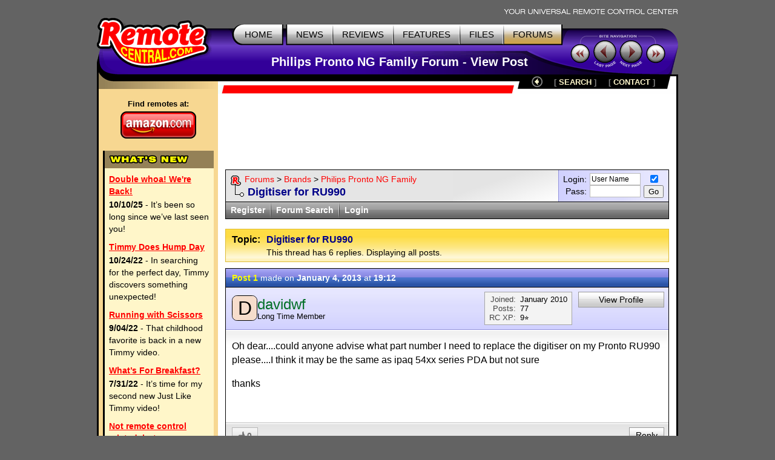

--- FILE ---
content_type: text/html; charset=UTF-8
request_url: https://www.remotecentral.com/cgi-bin/mboard/rc-prontong/thread.cgi?9554
body_size: 7605
content:
<!DOCTYPE HTML PUBLIC "-//W3C//DTD HTML 4.01//EN" "http://www.w3.org/TR/html4/strict.dtd">
<html>
	<head>
	<title>RC: Digitiser for RU990</title>
	<link rel="stylesheet" type="text/css" href="/css/stylesheet.css">
		<link rel="alternate" type="application/rss+xml" title="RC's Philips Pronto NG Family Forum RSS Feed" href="/cgi-bin/forums/rss.cgi?forum=20">

<script async src="https://securepubads.g.doubleclick.net/tag/js/gpt.js" crossorigin="anonymous"></script>
<script>
  window.googletag = window.googletag || {cmd: []};
  googletag.cmd.push(function() {
    googletag.defineSlot('/21810518128/rc-lb-top', [[728, 120], [728, 90]], 'div-gpt-ad-1750879032239-0').addService(googletag.pubads());
    googletag.defineSlot('/21810518128/rc-sky-left', [[120, 600], [160, 600]], 'div-gpt-ad-1750879169684-0').addService(googletag.pubads());
    googletag.defineSlot('/21810518128/rc-lb-bot', [[728, 90], [728, 120]], 'div-gpt-ad-1759870118260-0').addService(googletag.pubads());
    googletag.defineSlot('/21810518128/rc-sky-left-bot', [[120, 600], [160, 600]], 'div-gpt-ad-1750880770623-0').addService(googletag.pubads());
    googletag.pubads().enableSingleRequest();
    googletag.enableServices();
  });
</script>


<script type="text/javascript">
  var _gaq = _gaq || [];
  _gaq.push(['_setAccount', 'UA-1838104-1']);
  _gaq.push(['_setDomainName', '.remotecentral.com']);
  _gaq.push(['_trackPageview']);
  (function() {
    var ga = document.createElement('script'); ga.type = 'text/javascript'; ga.async = true;
    ga.src = ('https:' == document.location.protocol ? 'https://ssl' : 'http://www') + '.google-analytics.com/ga.js';
    var s = document.getElementsByTagName('script')[0]; s.parentNode.insertBefore(ga, s);
  })();
</script>
	</head>


	<body>
	<div align="center">


	<table border="0" cellspacing="0" cellpadding="0" id="maintable">
		<tr class="hide"><td colspan="2" align="right"><img src="/t-tagline.gif" style="margin: 10px 1px 3px 0px" class="table" alt="Your Universal Remote Control Center"></td></tr>
	
		<tr class="hide"><td width="100%" colspan="2">
			<table width="100%" border="0" cellspacing="0" cellpadding="0">

			<tr align="left" valign="top"><td id="toplogobackground"><!-- robots content="noindex" --><img src="/t-rclogo.gif" width="190" height="95" class="table" alt="RemoteCentral.com"></td>
			<td align="right" valign="top" id="toptablebackground">
				<table border="0" cellspacing="0" cellpadding="0"><tr align="right"><td>
					<table border="0" cellspacing="0" cellpadding="0"><tr><td><img src="/t-button-home-l.gif" width="25" height="37" class="menubutton" alt=""></td>
						<td class="menulinks greybutton"><div class="menutext" id="homebutton"><a href="/index.html" title="Main site index">HOME</a></div></td>
						<td><img src="/t-button-home-r.gif" class="menubutton" alt=""></td>
						<td class="menulinks greybutton"><div class="menutext"><a href="/news/index.html" title="Find out what's new">NEWS</a></div></td>
						<td><img src="/t-button-mid.gif" width="3" height="37" class="menubutton" alt=""></td>
						<td class="menulinks greybutton"><div class="menutext"><a href="/reviews.htm" title="Exclusive in-depth reviews">REVIEWS</a></div></td>
						<td><img src="/t-button-mid.gif" width="3" height="37" class="menubutton" alt=""></td>
						<td class="menulinks greybutton"><div class="menutext"><a href="/features.htm" title="Special reports and sections">FEATURES</a></div></td>
						<td><img src="/t-button-mid.gif" width="3" height="37" class="menubutton" alt=""></td>
						<td class="menulinks greybutton"><div class="menutext"><a href="http://files.remotecentral.com/index.html" title="Download remote control files">FILES</a></div></td>
						<td><img src="/t-button-mid.gif" width="3" height="37" class="menubutton" alt=""></td>
						<td class="menulinks yellowbutton"><div class="menutext"><a href="/cgi-bin/mboard/forums.cgi" title="The remote control community">FORUMS</a></div></td>
						<td><img src="/t-button-right.gif" width="15" height="37" class="menubutton" alt=""></td></tr>
					</table>
					</td></tr>
					<tr><td align="right" id="titlebackground"><!-- /robots --><div id="title">
<!-- Top title -->
					Philips Pronto NG Family Forum - View Post
					</div></td></tr>
				</table>
			</td>
			<td id="sitecontrol"><img src="/t-sitecontrol-a.gif" width="178" height="77" border="0" style="margin: 18px 0px 0px 0px" usemap="#sitecontrol" class="table" alt=""></td></tr>
		</table>

<!-- Image maps -->
		<map name="sitecontrol">
		<area href="/cgi-bin/mboard/rc-one4all/list.cgi" shape="circle" coords="15,43,15" title="Previous section" alt="Previous section">
		<area href="/cgi-bin/mboard/rc-pronto/list.cgi" shape="circle" coords="140,43,15" title="Next section" alt="Next section">
		</map>

		<map name="backbutton">
		<area href="list.cgi" shape="circle" coords="9,9,9" title="Up level" alt="Up level" OnMouseOver="uplevel.src='/t-uplevel1.gif'" OnMouseOut="uplevel.src='/t-uplevel.gif'">
		</map>

		</td></tr>
		<tr valign="top"><td height="100%" rowspan="2" class="leftsidetable nolinks hide">
		<table width="100%" border="0" cellspacing="0" cellpadding="0">
			<tr valign="top"><td class="leftbar" id="lefttopbackground"><img src="/filler.gif" width="183" height="1" class="table" alt="">
<!-- Left bar content begin -->

			<div class="blacklinks" align="center">
 				<a href="https://www.amazon.com/b?node=10967581&linkCode=ll2&tag=remocent-20&linkId=e905f1907e408b5a189d0e457786f800&language=en_US&ref_=as_li_ss_tl" target="_blank">
 				<div style="font-size: 13px; font-weight: bold; font-family: arial; margin-bottom: 3px; margin-top:15px;">Find remotes at:</div>
 				<div><img src="https://www.remotecentral.com/amazon-1.png" width="125" height="45" border="0" alt="Amazon.com" class="table"></div>
 				</a>
 			</div>
 
 
 <!-- What's new bar -->
 
 			<div class="whatsnewboxout">
 				<div class="yellowheader"><img src="https://www.remotecentral.com/t-whatsnew.gif" width="134" height="17" alt="What's New" class="table"></div>
 				<div class="whatsnewboxin">
 
 					<div class="redlinks"><a href="https://www.remotecentral.com/news/683/double_whoa_were_back.html" class="whatsnewtitle">Double whoa! We're Back!</a></div>
 					<div class="whatsnew"><b>10/10/25</b> - It’s been so long since we’ve last seen you!</div>
 
 					<div class="redlinks"><a href="https://www.remotecentral.com/news/682/timmy_does_hump_day.html" class="whatsnewtitle">Timmy Does Hump Day</a></div>
 					<div class="whatsnew"><b>10/24/22</b> - In searching for the perfect day, Timmy discovers something unexpected!</div>
 
 					<div class="redlinks"><a href="https://www.remotecentral.com/news/681/running_with_scissors.html" class="whatsnewtitle">Running with Scissors</a></div>
 					<div class="whatsnew"><b>9/04/22</b> - That childhood favorite is back in a new Timmy video.</div>
 
 					<div class="redlinks"><a href="https://www.remotecentral.com/news/680/what’s_for_breakfast?.html" class="whatsnewtitle">What’s For Breakfast?</a></div>
 					<div class="whatsnew"><b>7/31/22</b> - It’s time for my second new Just Like Timmy video!</div>
 
 					<div class="redlinks"><a href="https://www.remotecentral.com/news/679/not_remote_control_related_but.html" class="whatsnewtitle">Not remote control related, but...</a></div>
 					<div class="whatsnew"><b>7/12/22</b> - Why not check out my new YouTube animation channel, Just Like Timmy!</div>
 
 					<div class="whatsnewindex"><a href="https://www.remotecentral.com/news/index.html">Read more news »</a></div>
 				</div>
 			</div>
 
 			<div align="center" class="leftbaradout">
 			<table border="0" cellspacing="0" cellpadding="0"><tr><td class="leftbaradmid">
 				<div class="leftbaradin">
 <!-- /21810518128/rc-sky-left -->
 <div id='div-gpt-ad-1750879169684-0' style='min-width: 120px; min-height: 600px;'>
   <script>
     googletag.cmd.push(function() { googletag.display('div-gpt-ad-1750880770623-0'); });
   </script>
 </div>
 				</div>
 			</td></tr></table>
 			</div>
 
 <!-- Latest reviews bar -->
 
 			<div class="whatsnewboxout">
 				<div class="yellowheader"><img src="https://www.remotecentral.com/t-newreviews.gif" width="144" height="17" alt="New Reviews" class="table"></div>
 				<div class="whatsnewboxin">
 					<div><a href="https://www.remotecentral.com/reviews/acoustic_research_xsight_touch/index.html" class="newreview">Acoustic Research Xsight Touch ARRX18G</a></div>
 					<div class="hyellowline"><img src="https://www.remotecentral.com/t-darkyellow.gif" width="100%" height="2" alt="" class="table"></div>
 					<div><a href="https://www.remotecentral.com/reviews/ps3_control_roundup/index.html" class="newreview">Sony PlayStation 3 Advanced Control Roundup</a></div>
 					<div class="hyellowline"><img src="https://www.remotecentral.com/t-darkyellow.gif" width="100%" height="2" alt="" class="table"></div>
 					<div><a href="https://www.remotecentral.com/reviews/pinnacle_pctv_hd_pro_stick/index.html" class="newreview">Pinnacle PCTV HD Pro Stick HDTV Tuner</a></div>
 					<div class="hyellowline"><img src="https://www.remotecentral.com/t-darkyellow.gif" width="100%" height="2" alt="" class="table"></div>
 					<div><a href="https://www.remotecentral.com/reviews/urc_r50/index.html" class="newreview">Universal Remote Control Inc. Digital R50</a></div>
 				</div>
 			</div>

<p><div align="center">
			<div align="center" class="leftbaradout">
			<table border="0" cellspacing="0" cellpadding="0"><tr><td class="leftbaradmid">
				<div class="leftbaradin">
<!-- /21810518128/rc-sky-left-bot -->
<div id='div-gpt-ad-1750880770623-0' style='min-width: 120px; min-height: 600px;'>
  <script>
    googletag.cmd.push(function() { googletag.display('div-gpt-ad-1750880770623-0'); });
  </script>
</div>
				</div>
			</td></tr></table>
			</div>
	</div>

<!-- Left bar content end -->				
			</td></tr>
		</table>
		</td><td valign="top" class="rightsidetable"><!-- robots content="noindex" -->
		<table class="hide" width="100%" border="0" cellspacing="0" cellpadding="0">
			<tr valign="top"><td align="left" class="redbackground"><img src="/t-redline-left.gif" width="15" height="15" style="margin: 17px 0px 0px 0px" alt=""></td>
			<td align="right" class="redbackground">
			<table border="0" cellspacing="0" cellpadding="0" id="blackbarbackground"><tr valign="top" align="right">
				<td><img src="/t-redline-right.gif" width="14" height="32" alt=""></td>
				<td><img src="/t-uplevel.gif" width="19" height="19" border="0" alt="Up level" style="margin: 3px 8px 0px 19px" usemap="#backbutton" name="uplevel"></td>
				<td><div class="bottomlinks bottommenutext" style="margin: 4px 10px 0px 10px">[ <a href="/search.htm" title="Find what you need">SEARCH</A> ]</div></td>
				<td><div class="bottomlinks bottommenutext" style="margin: 4px 19px 0px 10px">[ <a href="/contact.htm" title="Get in touch">CONTACT</A> ]</div></td>
				<td><img src="/t-blackbar-right.gif" width="16" height="24" alt=""></td></tr>
			</table>
			</td></tr>
		</table>
		<table width="100%" border="0" cellspacing="0" cellpadding="0">
			<tr><td class="maincontent text"><img src="/filler.gif" width="733" height="1" class="hide table" alt="">
			<div class="show">The following page was printed from RemoteCentral.com:</div><!-- /robots -->
			

<!-- Main page content-->


<!-- /21810518128/rc-lb-top -->
<div id='div-gpt-ad-1750879032239-0' style='min-width: 728px; min-height: 90px;'>
  <script>
    googletag.cmd.push(function() { googletag.display('div-gpt-ad-1750879032239-0'); });
  </script>
</div>
<p>
	
<table width="100%" cellpadding="0" cellspacing="0" border="0"><tr><td class="forumwwaboxline">
<table width="100%" cellpadding="0" cellspacing="0" border="0"><tr><td class="forumbgdlgrey">
<div class="forumwwarow1 forumlinks"><table cellpadding="0" cellspacing="0" border="0"><tr><td valign="top"><a href="/index.html"><img src="/r1.gif" width="17" height="20" border="0" align="absmiddle" style="margin: 0px 6px 0px 0px;"></a></td><td><a href="/cgi-bin/mboard/forums.cgi">Forums</a> > <a href="/cgi-bin/mboard/forums.cgi?4">Brands</a> > <a href="list.cgi">Philips Pronto NG Family</a></td></tr></table></div>
<div class="forumwwarow2 darkbluetext bluelinks">Digitiser for RU990</div>
</td><td class="forumloginback"><form method="post" action="/cgi-bin/forums/members/login.cgi" name="login" class="formmain"><input name="location" type="hidden" value="rc-prontong"><table align="right" cellspacing="0" cellpadding="0" border="0"><tr><td align="right" class="smalltextc">Login:</td><td align="left" style="padding: 0px 5px 0px 5px;"><input name="name" size="10" value="User Name" class="formentry" onfocus="if (this.value == 'User Name') this.value = '';" tabindex="5001"></td><td valign="bottom" align="middle" rowspan="2"><input type="checkbox" name="remember" title="Remember me" value="1" checked tabindex="5004" class="formentry"><br><input value="Go" type="submit" class="formbutton" tabindex="5003"></td></tr>
<tr><td align="right" class="smalltextc">Pass:</td><td align="left" style="padding: 0px 5px 0px 5px;"><input name="password" type="password" size="10" class="formentry" tabindex="5002"></td></tr></table></form></td></tr></table>
</td></tr></table>

<table width="100%" cellpadding="0" cellspacing="0" border="0" class="forumwwalower forumthindgrey smalltextc"><tr><td>
<div class="forumwwaitem whitelinks2 fleft"><a href="/cgi-bin/forums/members/register.cgi">Register</a></div><div class="forumwwadiv fleft">&nbsp;</div>
<div class="forumwwaitem whitelinks2 fleft"><a href="/cgi-bin/forums/fsearch.cgi?20">Forum Search</a></div><div class="forumwwadiv fleft">&nbsp;</div>
<div class="forumwwaitem whitelinks2 fleft"><a href="/cgi-bin/forums/members/login.cgi">Login</a></div></td></tr></table>
<p>

<table width="100%" cellspacing="0" cellpadding="0" border="0" class="forumtitlebox forumheadlyellow"><tr><td>
<table cellspacing="0" cellpadding="0" border="0"><tr valign="top"><td style="padding: 0px 10px 0px 3px;"><b>Topic:</b></td><td><div class="forumpostmaintopic">Digitiser for RU990</div><div class="smalltextc">This thread has 6 replies. Displaying all posts.</div></td></tr></table>
</td></tr></table>

<table width="100%" cellspacing="0" cellpadding="0" border="0" class="forumpostoutline"><tr><td>
<table width="100%" cellspacing="0" cellpadding="0" border="0" class="forumthinmblue" style="margin-bottom: 1px;"><tr><td class="forumpostdate smalltextc"><span class="yellowlinks"><a href="/cgi-bin/forums/viewpost.cgi?1168423" name="1168423" target="_blank"><b>Post 1</b></a></span> made on <b> January 4, 2013</b> at <b>19:12</b></td></tr></table>
<table width="100%" cellspacing="0" cellpadding="0" border="0" class="forumbgvmblue">
<tr><td style="padding: 7px 10px 8px 10px;"><div class="authorwrap"><div class="authoricon authoricon-small"><div class="authorletter authorletter-small" style="background: #F6DDCC; color: #000000;"><span>D</span></div></div>
<div class="authortext"><div class="author">davidwf</div><div class="forumposttag">Long Time Member</div></div></div></td>
<td><table cellspacing="0" cellpadding="0" border="0" align="right" class="forumpoststats"><tr><td class="darkgreytext" style="padding: 4px 7px 4px 7px; text-align: right;"><div>Joined:</div><div>Posts:</div><div>RC&nbsp;XP:</div></td><td style="padding: 4px 7px 4px 0px;"><div style="white-space: nowrap">January&nbsp;2010</div><div>77</div><div title="Points earned since 2025-10">9&#x2B50;&#xFE0E;</div></td></tr></table></td>
<td width="142" class="smalltextc blacklinks" style="vertical-align: top; padding: 7px 7px 8px 0px;"><div><a href="/cgi-bin/forums/members/viewprofile.cgi?pxvf1w" class="forumthinlgrey forumpostlgbutton" title="All about davidwf">View Profile</a></div></td></tr></table>
<table width="100%" cellspacing="0" cellpadding="0" border="0"><tr><td class="forumwhiteshade"><div class="forumtext" data-post-id="1168423">
<div>Oh dear....could anyone advise what part number I need to replace the digitiser on my Pronto RU990 please....I think it may be the same as ipaq 54xx series PDA but not sure<p>thanks</div>
<div class="post-footer"><span class="likers-text" data-post-id="1168423"></span></div>
</div></td></tr>
</table>
<table width="100%" cellspacing="0" cellpadding="0" border="0" class="forumbgvlgrey forumpostbottom"><tr><td class="blacklinks smalltextc" style="padding: 8px 7px 7px 10px;"><span class="like-btn is-disabled" title="Log in to like posts"><svg xmlns="http://www.w3.org/2000/svg" class="icon" viewBox="0 0 20 20" width="15" height="15"><path d="M11 0h1v3l3 7v8a2 2 0 0 1-2 2H5c-1.1 0-2.31-.84-2.7-1.88L0 12v-2a2 2 0 0 1 2-2h7V2a2 2 0 0 1 2-2zm6 10h3v10h-3V10z" fill="currentColor"/></svg><span class="like-count">0</span></span><div class="forumthinlgrey forumgrbutton"><a href="#reply" class="forumbuttontext">Reply</a></div></td></tr></table>
</td></tr></table>

<table width="100%" cellspacing="0" cellpadding="0" border="0" class="forumpostoutline"><tr><td>
<table width="100%" cellspacing="0" cellpadding="0" border="0" class="forumthinmblue" style="margin-bottom: 1px;"><tr><td class="forumpostdate smalltextc"><span class="yellowlinks"><span title="Original Poster"><b>OP</b></span> | <a href="/cgi-bin/forums/viewpost.cgi?1168821" name="1168821" target="_blank"><b>Post 2</b></a></span> made on <b> January 7, 2013</b> at <b>17:30</b></td></tr></table>
<table width="100%" cellspacing="0" cellpadding="0" border="0" class="forumbgvmblue">
<tr><td style="padding: 7px 10px 8px 10px;"><div class="authorwrap"><div class="authoricon authoricon-small"><div class="authorletter authorletter-small" style="background: #F6DDCC; color: #000000;"><span>D</span></div></div>
<div class="authortext"><div class="author">davidwf</div><div class="forumposttag">Long Time Member</div></div></div></td>
<td><table cellspacing="0" cellpadding="0" border="0" align="right" class="forumpoststats"><tr><td class="darkgreytext" style="padding: 4px 7px 4px 7px; text-align: right;"><div>Joined:</div><div>Posts:</div><div>RC&nbsp;XP:</div></td><td style="padding: 4px 7px 4px 0px;"><div style="white-space: nowrap">January&nbsp;2010</div><div>77</div><div title="Points earned since 2025-10">9&#x2B50;&#xFE0E;</div></td></tr></table></td>
<td width="142" class="smalltextc blacklinks" style="vertical-align: top; padding: 7px 7px 8px 0px;"><div><a href="/cgi-bin/forums/members/viewprofile.cgi?pxvf1w" class="forumthinlgrey forumpostlgbutton" title="All about davidwf">View Profile</a></div></td></tr></table>
<table width="100%" cellspacing="0" cellpadding="0" border="0"><tr><td class="forumwhiteshade"><div class="forumtext" data-post-id="1168821">
<div>anyone help please</div>
<div class="post-footer"><span class="likers-text" data-post-id="1168821"></span></div>
</div></td></tr>
</table>
<table width="100%" cellspacing="0" cellpadding="0" border="0" class="forumbgvlgrey forumpostbottom"><tr><td class="blacklinks smalltextc" style="padding: 8px 7px 7px 10px;"><span class="like-btn is-disabled" title="Log in to like posts"><svg xmlns="http://www.w3.org/2000/svg" class="icon" viewBox="0 0 20 20" width="15" height="15"><path d="M11 0h1v3l3 7v8a2 2 0 0 1-2 2H5c-1.1 0-2.31-.84-2.7-1.88L0 12v-2a2 2 0 0 1 2-2h7V2a2 2 0 0 1 2-2zm6 10h3v10h-3V10z" fill="currentColor"/></svg><span class="like-count">0</span></span><div class="forumthinlgrey forumgrbutton"><a href="#reply" class="forumbuttontext">Reply</a></div></td></tr></table>
</td></tr></table>

<table width="100%" cellspacing="0" cellpadding="0" border="0" class="forumpostoutline"><tr><td>
<table width="100%" cellspacing="0" cellpadding="0" border="0" class="forumthinmblue" style="margin-bottom: 1px;"><tr><td class="forumpostdate smalltextc"><span class="yellowlinks"><a href="/cgi-bin/forums/viewpost.cgi?1168912" name="1168912" target="_blank"><b>Post 3</b></a></span> made on <b> January 8, 2013</b> at <b>02:12</b></td></tr></table>
<table width="100%" cellspacing="0" cellpadding="0" border="0" class="forumbgvmblue">
<tr><td style="padding: 7px 10px 8px 10px;"><div class="authorwrap"><div class="authoricon authoricon-small"><div class="authorletter authorletter-small" style="background: #6C3483; color: #FFFFFF;"><span>J</span></div></div>
<div class="authortext"><div class="author">JurgenW</div><div class="forumposttag">Long Time Member</div></div></div></td>
<td><table cellspacing="0" cellpadding="0" border="0" align="right" class="forumpoststats"><tr><td class="darkgreytext" style="padding: 4px 7px 4px 7px; text-align: right;"><div>Joined:</div><div>Posts:</div></td><td style="padding: 4px 7px 4px 0px;"><div style="white-space: nowrap">November&nbsp;2005</div><div>53</div></td></tr></table></td>
<td width="142" class="smalltextc blacklinks" style="vertical-align: top; padding: 7px 7px 8px 0px;"><div><a href="/cgi-bin/forums/members/viewprofile.cgi?qzv4mh" class="forumthinlgrey forumpostlgbutton" title="All about JurgenW">View Profile</a></div></td></tr></table>
<table width="100%" cellspacing="0" cellpadding="0" border="0"><tr><td class="forumwhiteshade"><div class="forumtext" data-post-id="1168912">
<div>Have you searched the forum for stores that have / had spare parts for the Pronto's?</div>
<div class="post-footer"><span class="likers-text" data-post-id="1168912"></span></div>
</div></td></tr>
<tr><td class="smalltextc"><div class="forumpostsig">Best regards, Jürgen</div></td></tr>
</table>
<table width="100%" cellspacing="0" cellpadding="0" border="0" class="forumbgvlgrey forumpostbottom"><tr><td class="blacklinks smalltextc" style="padding: 8px 7px 7px 10px;"><span class="like-btn is-disabled" title="Log in to like posts"><svg xmlns="http://www.w3.org/2000/svg" class="icon" viewBox="0 0 20 20" width="15" height="15"><path d="M11 0h1v3l3 7v8a2 2 0 0 1-2 2H5c-1.1 0-2.31-.84-2.7-1.88L0 12v-2a2 2 0 0 1 2-2h7V2a2 2 0 0 1 2-2zm6 10h3v10h-3V10z" fill="currentColor"/></svg><span class="like-count">0</span></span><div class="forumthinlgrey forumgrbutton"><a href="#reply" class="forumbuttontext">Reply</a></div></td></tr></table>
</td></tr></table>

<table width="100%" cellspacing="0" cellpadding="0" border="0" class="forumpostoutline"><tr><td>
<table width="100%" cellspacing="0" cellpadding="0" border="0" class="forumthinmblue" style="margin-bottom: 1px;"><tr><td class="forumpostdate smalltextc"><span class="yellowlinks"><a href="/cgi-bin/forums/viewpost.cgi?1169053" name="1169053" target="_blank"><b>Post 4</b></a></span> made on <b> January 8, 2013</b> at <b>22:02</b></td></tr></table>
<table width="100%" cellspacing="0" cellpadding="0" border="0" class="forumbgvmblue">
<tr><td style="padding: 7px 10px 8px 10px;"><div class="authorwrap"><div class="authoricon authoricon-small"><div class="authorletter authorletter-small" style="background: #AAB7B8; color: #000000;"><span>L</span></div><div class="authorbanner authorbanner-small mod">MOD</div></div>
<div class="authortext"><div class="author">Lyndel McGee</div><div class="forumposttag">RC Moderator</div></div></div></td>
<td><table cellspacing="0" cellpadding="0" border="0" align="right" class="forumpoststats"><tr><td class="darkgreytext" style="padding: 4px 7px 4px 7px; text-align: right;"><div>Joined:</div><div>Posts:</div><div>RC&nbsp;XP:</div></td><td style="padding: 4px 7px 4px 0px;"><div style="white-space: nowrap">August&nbsp;2001</div><div>13,125</div><div title="Points earned since 2025-10">391&#x2B50;&#xFE0E;</div></td></tr></table></td>
<td width="142" class="smalltextc blacklinks" style="vertical-align: top; padding: 7px 7px 8px 0px;"><div><a href="/cgi-bin/forums/members/viewprofile.cgi?m4qosk" class="forumthinlgrey forumpostlgbutton" title="All about Lyndel McGee">View Profile</a></div></td></tr></table>
<table width="100%" cellspacing="0" cellpadding="0" border="0"><tr><td class="forumwhiteshade"><div class="forumtext" data-post-id="1169053">
<div>A search for replace screen will give some hits.</div>
<div class="post-footer"><span class="likers-text" data-post-id="1169053"></span></div>
</div></td></tr>
<tr><td class="smalltextc"><div class="forumpostsig">Lyndel McGee <br>Philips Pronto Addict/Beta Tester <br></div></td></tr>
</table>
<table width="100%" cellspacing="0" cellpadding="0" border="0" class="forumbgvlgrey forumpostbottom"><tr><td class="blacklinks smalltextc" style="padding: 8px 7px 7px 10px;"><span class="like-btn is-disabled" title="Log in to like posts"><svg xmlns="http://www.w3.org/2000/svg" class="icon" viewBox="0 0 20 20" width="15" height="15"><path d="M11 0h1v3l3 7v8a2 2 0 0 1-2 2H5c-1.1 0-2.31-.84-2.7-1.88L0 12v-2a2 2 0 0 1 2-2h7V2a2 2 0 0 1 2-2zm6 10h3v10h-3V10z" fill="currentColor"/></svg><span class="like-count">0</span></span><div class="forumthinlgrey forumgrbutton"><a href="#reply" class="forumbuttontext">Reply</a></div></td></tr></table>
</td></tr></table>

<table width="100%" cellspacing="0" cellpadding="0" border="0" class="forumpostoutline"><tr><td>
<table width="100%" cellspacing="0" cellpadding="0" border="0" class="forumthinmblue" style="margin-bottom: 1px;"><tr><td class="forumpostdate smalltextc"><span class="yellowlinks"><span title="Original Poster"><b>OP</b></span> | <a href="/cgi-bin/forums/viewpost.cgi?1169885" name="1169885" target="_blank"><b>Post 5</b></a></span> made on <b> January 14, 2013</b> at <b>16:00</b></td></tr></table>
<table width="100%" cellspacing="0" cellpadding="0" border="0" class="forumbgvmblue">
<tr><td style="padding: 7px 10px 8px 10px;"><div class="authorwrap"><div class="authoricon authoricon-small"><div class="authorletter authorletter-small" style="background: #F6DDCC; color: #000000;"><span>D</span></div></div>
<div class="authortext"><div class="author">davidwf</div><div class="forumposttag">Long Time Member</div></div></div></td>
<td><table cellspacing="0" cellpadding="0" border="0" align="right" class="forumpoststats"><tr><td class="darkgreytext" style="padding: 4px 7px 4px 7px; text-align: right;"><div>Joined:</div><div>Posts:</div><div>RC&nbsp;XP:</div></td><td style="padding: 4px 7px 4px 0px;"><div style="white-space: nowrap">January&nbsp;2010</div><div>77</div><div title="Points earned since 2025-10">9&#x2B50;&#xFE0E;</div></td></tr></table></td>
<td width="142" class="smalltextc blacklinks" style="vertical-align: top; padding: 7px 7px 8px 0px;"><div><a href="/cgi-bin/forums/members/viewprofile.cgi?pxvf1w" class="forumthinlgrey forumpostlgbutton" title="All about davidwf">View Profile</a></div></td></tr></table>
<table width="100%" cellspacing="0" cellpadding="0" border="0"><tr><td class="forumwhiteshade"><div class="forumtext" data-post-id="1169885">
<div>I managed to get a replacement for the HP Ipaq and it is all working again :)<br>Thanks for the help</div>
<div class="post-footer"><span class="likers-text" data-post-id="1169885"></span></div>
</div></td></tr>
</table>
<table width="100%" cellspacing="0" cellpadding="0" border="0" class="forumbgvlgrey forumpostbottom"><tr><td class="blacklinks smalltextc" style="padding: 8px 7px 7px 10px;"><span class="like-btn is-disabled" title="Log in to like posts"><svg xmlns="http://www.w3.org/2000/svg" class="icon" viewBox="0 0 20 20" width="15" height="15"><path d="M11 0h1v3l3 7v8a2 2 0 0 1-2 2H5c-1.1 0-2.31-.84-2.7-1.88L0 12v-2a2 2 0 0 1 2-2h7V2a2 2 0 0 1 2-2zm6 10h3v10h-3V10z" fill="currentColor"/></svg><span class="like-count">0</span></span><div class="forumthinlgrey forumgrbutton"><a href="#reply" class="forumbuttontext">Reply</a></div></td></tr></table>
</td></tr></table>

<table width="100%" cellspacing="0" cellpadding="0" border="0" class="forumpostoutline"><tr><td>
<table width="100%" cellspacing="0" cellpadding="0" border="0" class="forumthinmblue" style="margin-bottom: 1px;"><tr><td class="forumpostdate smalltextc"><span class="yellowlinks"><a href="/cgi-bin/forums/viewpost.cgi?1305202" name="1305202" target="_blank"><b>Post 6</b></a></span> made on <b> January 17, 2016</b> at <b>05:57</b></td></tr></table>
<table width="100%" cellspacing="0" cellpadding="0" border="0" class="forumbgvmblue">
<tr><td style="padding: 7px 10px 8px 10px;"><div class="authorwrap"><div class="authoricon authoricon-small"><div class="authorletter authorletter-small" style="background: #B03A2E; color: #FFFFFF;"><span>N</span></div></div>
<div class="authortext"><div class="author">neildo</div><div class="forumposttag">Lurking Member</div></div></div></td>
<td><table cellspacing="0" cellpadding="0" border="0" align="right" class="forumpoststats"><tr><td class="darkgreytext" style="padding: 4px 7px 4px 7px; text-align: right;"><div>Joined:</div><div>Posts:</div></td><td style="padding: 4px 7px 4px 0px;"><div style="white-space: nowrap">November&nbsp;2003</div><div>2</div></td></tr></table></td>
<td width="142" class="smalltextc blacklinks" style="vertical-align: top; padding: 7px 7px 8px 0px;"><div><a href="/cgi-bin/forums/members/viewprofile.cgi?975etx" class="forumthinlgrey forumpostlgbutton" title="All about neildo">View Profile</a></div></td></tr></table>
<table width="100%" cellspacing="0" cellpadding="0" border="0"><tr><td class="forumwhiteshade"><div class="forumtext" data-post-id="1305202">
<div><div class="forumquotetop">On January 14, 2013 at 17:00, <b>davidwf</b> said...<br></div><div class="forumquotetext">I managed to get a replacement for the HP Ipaq and it is all working again :)<br>Thanks for the help</div><br>I need a new digitiser for my RU990. Which digitiser did you end up getting?</div>
<div class="post-footer"><span class="likers-text" data-post-id="1305202"></span></div>
</div></td></tr>
</table>
<table width="100%" cellspacing="0" cellpadding="0" border="0" class="forumbgvlgrey forumpostbottom"><tr><td class="blacklinks smalltextc" style="padding: 8px 7px 7px 10px;"><span class="like-btn is-disabled" title="Log in to like posts"><svg xmlns="http://www.w3.org/2000/svg" class="icon" viewBox="0 0 20 20" width="15" height="15"><path d="M11 0h1v3l3 7v8a2 2 0 0 1-2 2H5c-1.1 0-2.31-.84-2.7-1.88L0 12v-2a2 2 0 0 1 2-2h7V2a2 2 0 0 1 2-2zm6 10h3v10h-3V10z" fill="currentColor"/></svg><span class="like-count">0</span></span><div class="forumthinlgrey forumgrbutton"><a href="#reply" class="forumbuttontext">Reply</a></div></td></tr></table>
</td></tr></table>

<table width="100%" cellspacing="0" cellpadding="0" border="0" class="forumpostoutline"><tr><td>
<table width="100%" cellspacing="0" cellpadding="0" border="0" class="forumthinmblue" style="margin-bottom: 1px;"><tr><td class="forumpostdate smalltextc"><span class="yellowlinks"><span title="Original Poster"><b>OP</b></span> | <a href="/cgi-bin/forums/viewpost.cgi?1306568" name="1306568" target="_blank"><b>Post 7</b></a></span> made on <b> January 29, 2016</b> at <b>18:52</b><a name="last"> </a><a name="new"> </a></td></tr></table>
<table width="100%" cellspacing="0" cellpadding="0" border="0" class="forumbgvmblue">
<tr><td style="padding: 7px 10px 8px 10px;"><div class="authorwrap"><div class="authoricon authoricon-small"><div class="authorletter authorletter-small" style="background: #F6DDCC; color: #000000;"><span>D</span></div></div>
<div class="authortext"><div class="author">davidwf</div><div class="forumposttag">Long Time Member</div></div></div></td>
<td><table cellspacing="0" cellpadding="0" border="0" align="right" class="forumpoststats"><tr><td class="darkgreytext" style="padding: 4px 7px 4px 7px; text-align: right;"><div>Joined:</div><div>Posts:</div><div>RC&nbsp;XP:</div></td><td style="padding: 4px 7px 4px 0px;"><div style="white-space: nowrap">January&nbsp;2010</div><div>77</div><div title="Points earned since 2025-10">9&#x2B50;&#xFE0E;</div></td></tr></table></td>
<td width="142" class="smalltextc blacklinks" style="vertical-align: top; padding: 7px 7px 8px 0px;"><div><a href="/cgi-bin/forums/members/viewprofile.cgi?pxvf1w" class="forumthinlgrey forumpostlgbutton" title="All about davidwf">View Profile</a></div></td></tr></table>
<table width="100%" cellspacing="0" cellpadding="0" border="0"><tr><td class="forumwhiteshade"><div class="forumtext" data-post-id="1306568">
<div>try this one...   <i>[Link: <a target="_blank" href="http://www.ipaqrepair.co.uk/ipaq-parts/ipaq-spares/ipaq-parts-5000?product_id=361" title="http://www.ipaqrepair.co.uk/ipaq-parts/ipaq-spares/ipaq-parts-5000?product_id=361">ipaqrepair.co.uk</a>]</i></div>
<div class="post-footer"><span class="likers-text" data-post-id="1306568"></span></div>
</div></td></tr>
</table>
<table width="100%" cellspacing="0" cellpadding="0" border="0" class="forumbgvlgrey forumpostbottom"><tr><td class="blacklinks smalltextc" style="padding: 8px 7px 7px 10px;"><span class="like-btn is-disabled" title="Log in to like posts"><svg xmlns="http://www.w3.org/2000/svg" class="icon" viewBox="0 0 20 20" width="15" height="15"><path d="M11 0h1v3l3 7v8a2 2 0 0 1-2 2H5c-1.1 0-2.31-.84-2.7-1.88L0 12v-2a2 2 0 0 1 2-2h7V2a2 2 0 0 1 2-2zm6 10h3v10h-3V10z" fill="currentColor"/></svg><span class="like-count">0</span></span><div class="forumthinlgrey forumgrbutton"><a href="#reply" class="forumbuttontext">Reply</a></div></td></tr></table>
</td></tr></table>

<table width="100%" cellspacing="0" cellpadding="0" border="0" class="forumthreadbox forumheadyellow"><tr><td style="width: 27%; padding: 10px 0px 10px 7px;"></td><td style="width: 46%; padding: 10px 7px 10px 7px;"><div align="center">| <a href="/cgi-bin/forums/fsearch.cgi?20">Forum Search</a> |</div></td><td style="width: 27%; padding: 10px 7px 10px 0px;"></div></td></tr></table>

<p>


<!-- /21810518128/rc-lb-bot -->
<div id='div-gpt-ad-1759870118260-0' style='min-width: 728px; min-height: 90px;'>
  <script>
    googletag.cmd.push(function() { googletag.display('div-gpt-ad-1759870118260-0'); });
  </script>
</div>
<p>
	<table width="100%" cellpadding="0" cellspacing="0" border="0"><tr><td><div class="nextprevleft"><a href="list.cgi">Return to thread index...</a></div></td>
<td align="right"><form action="/cgi-bin/forums/redirect.cgi" method="get" class="formmain"><table cellpadding="0" cellspacing="0" border="0"><tr><td style="padding-right: 10px">Jump to <select name="keywords" onchange="window.location=('/cgi-bin/forums/redirect.cgi?&keywords='+this.options[this.selectedIndex].value)" class="formentry">
<option value="" class="forumdropall">Forum Index
<option value="group-1" class="forumdropgroup">Custom Installation World
<option value="rc-custom" class="forumdropforum">150 &nbsp;&nbsp;&nbsp;Custom Installers' Lounge
<option value="rc-discrete" class="forumdropforum">160 &nbsp;&nbsp;&nbsp;Discrete Code Hunter
<option value="graphics" class="forumdropforum">350 &nbsp;&nbsp;&nbsp;Graphics & User Interfaces
<option value="rs232-ip" class="forumdropforum">290 &nbsp;&nbsp;&nbsp;RS-232 & IP Control
<option value="jobs" class="forumdropforum">360 &nbsp;&nbsp;&nbsp;The Job Marketplace
<option value="group-2" class="forumdropgroup">Professional Remote Controls
<option value="pro_remotes" class="forumdropforum">320 &nbsp;&nbsp;&nbsp;General Pro Remotes
<option value="complete" class="forumdropforum">250 &nbsp;&nbsp;&nbsp;Complete Control by URC
<option value="crestron" class="forumdropforum">370 &nbsp;&nbsp;&nbsp;Crestron Control Systems
<option value="prontopro" class="forumdropforum">260 &nbsp;&nbsp;&nbsp;Philips Pronto Professional
<option value="rc-touch" class="forumdropforum">100 &nbsp;&nbsp;&nbsp;RTI Control Systems
<option value="group-3" class="forumdropgroup">Consumer Remote Controls
<option value="whichremote" class="forumdropforum">240 &nbsp;&nbsp;&nbsp;Which Remote Should I Buy?
<option value="rc-remote" class="forumdropforum">40 &nbsp;&nbsp;&nbsp;General Consumer Remotes
<option value="manuals" class="forumdropforum">340 &nbsp;&nbsp;&nbsp;The Lost Manual Crew
<option value="group-4" class="forumdropgroup">Consumer Remote Brands
<option value="rc-harmony" class="forumdropforum">170 &nbsp;&nbsp;&nbsp;Harmony Remote Controls
<option value="iphone" class="forumdropforum">110 &nbsp;&nbsp;&nbsp;iOS & Android Remote Apps
<option value="rc-one4all" class="forumdropforum">130 &nbsp;&nbsp;&nbsp;One For All & Radio Shack
<option value="rc-prontong" class="forumdropforum">200 &nbsp;&nbsp;&nbsp;Philips Pronto NG Family
<option value="rc-pronto" class="forumdropforum">20 &nbsp;&nbsp;&nbsp;Philips Pronto Classic
<option value="philips" class="forumdropforum">280 &nbsp;&nbsp;&nbsp;Other Philips Remotes
<option value="rc-ipronto" class="forumdropforum">190 &nbsp;&nbsp;&nbsp;&nbsp;&nbsp;Philips iPronto
<option value="rc-neo" class="forumdropforum">180 &nbsp;&nbsp;&nbsp;&nbsp;&nbsp;Philips ProntoNEO Family
<option value="rc-rc9800i" class="forumdropforum">220 &nbsp;&nbsp;&nbsp;&nbsp;&nbsp;Philips RC9800i
<option value="rc-sony" class="forumdropforum">30 &nbsp;&nbsp;&nbsp;Sony Remote Controls
<option value="rc-nevo" class="forumdropforum">230 &nbsp;&nbsp;&nbsp;UEI Nevo Remote Controls
<option value="rc-master" class="forumdropforum">90 &nbsp;&nbsp;&nbsp;URC's Consumer Remotes
<option value="group-5" class="forumdropgroup">A/V Entertainment
<option value="rc-theater" class="forumdropforum">50 &nbsp;&nbsp;&nbsp;Home Theater Equipment
<option value="rc-dvd" class="forumdropforum">10 &nbsp;&nbsp;&nbsp;Ultra HD Movies & Players
<option value="rc-sat" class="forumdropforum">80 &nbsp;&nbsp;&nbsp;HDTV Reception
<option value="rc-x10" class="forumdropforum">60 &nbsp;&nbsp;&nbsp;Home Automation & Lighting
<option value="group-6" class="forumdropgroup">General Topics
<option value="everything_else" class="forumdropforum">140 &nbsp;&nbsp;&nbsp;Everything Else
<option value="rc-general" class="forumdropforum">120 &nbsp;&nbsp;&nbsp;Intermission
<option value="rc-market" class="forumdropforum">70 &nbsp;&nbsp;&nbsp;Home Theater Marketplace
</select></td><td><input type="submit" value="Go!" class="formbutton"></td></tr></table></form></td></tr></table><p><br>

<a name="reply"> </a><div align="center"><table cellpadding="0" cellspacing="0" border="0" class="errorouterbox forumbghmyellow">
<tr valign="top"><td rowspan="2"><img src="/forums/locked.gif" width="70" height="64" alt="Protected Feature" title="Protected Feature" id="erroricon"></td>
<td id="errorname">Before you can reply to a message...</td></tr>
<tr><td><div class="errorinsertbox forumbghlyellow">You must first <a href="/cgi-bin/forums/members/register.cgi"><b>register</b></a> for a Remote Central user account - it's fast and free! Or, if you already have an account, please <a href="/cgi-bin/forums/members/login.cgi"><b>login</b></a> now.</div></td></tr>
</table></div><p>

<div class="nextprevright"><a href="/cgi-bin/forums/members/register.cgi">Register for an account</a></div>
<p>

<div class="smalltextc"><b>Please read the following:</b> Unsolicited commercial advertisements are absolutely not permitted on this forum. Other private buy & sell messages should be posted to our <b><a href="/cgi-bin/mboard/rc-market/list.cgi">Marketplace</a></b>. For information on how to advertise your service or product <a href="/ads.htm">click here</a>. Remote Central reserves the right to remove or modify any post that is deemed inappropriate.</div>
<p>



<!-- Main page content end -->				
			</td></tr>
		</table>
		</td></tr>


		<tr><td valign="bottom" class="rightsidetable">
			<table width="100%" cellpadding="0" cellspacing="0" border="0">
			<tr><td id="copytablet"><div id="copyline"></div></td></tr>
			<tr><td id="copytablel" class="bluelinks">©1998-2026, Daniel Tonks. All rights reserved. &nbsp;<a href="/contact.htm">Contact</a> | <a href="/ads.htm">Advertise</a><br>
			<a href="/index.html">Home</a> | <a href="/news/index.html">News</a> | <a href="/reviews.htm">Reviews</a> | <a href="/features.htm">Features</a> | <a href="http://files.remotecentral.com/index.html">Files</a> | <a href="/cgi-bin/mboard/forums.cgi">Forums</a> | <a href="/search.htm">Search</a></td></tr>
			</table>
		</td></tr>
		<tr class="hide"><td colspan="2" class="bottombackground"></td></tr>
	</table>


	</div>
	<script type="text/javascript">
	  var vglnk = {key: 'e38f30e76e63c4c37918771f1bf2c36c'};
	  (function(d, t) {var s = d.createElement(t);
	    s.type = 'text/javascript';s.async = true;
	    s.src = '//cdn.viglink.com/api/vglnk.js';
	    var r = d.getElementsByTagName(t)[0];
	    r.parentNode.insertBefore(s, r);
	  }(document, 'script'));
	</script>
	<script defer src="https://static.cloudflareinsights.com/beacon.min.js/vcd15cbe7772f49c399c6a5babf22c1241717689176015" integrity="sha512-ZpsOmlRQV6y907TI0dKBHq9Md29nnaEIPlkf84rnaERnq6zvWvPUqr2ft8M1aS28oN72PdrCzSjY4U6VaAw1EQ==" data-cf-beacon='{"version":"2024.11.0","token":"933f4f6287e248bfba07c774bb001e69","r":1,"server_timing":{"name":{"cfCacheStatus":true,"cfEdge":true,"cfExtPri":true,"cfL4":true,"cfOrigin":true,"cfSpeedBrain":true},"location_startswith":null}}' crossorigin="anonymous"></script>
</body>
</html>


--- FILE ---
content_type: text/html; charset=utf-8
request_url: https://www.google.com/recaptcha/api2/aframe
body_size: 266
content:
<!DOCTYPE HTML><html><head><meta http-equiv="content-type" content="text/html; charset=UTF-8"></head><body><script nonce="V_Rji17sI9e8tm9kF6djJg">/** Anti-fraud and anti-abuse applications only. See google.com/recaptcha */ try{var clients={'sodar':'https://pagead2.googlesyndication.com/pagead/sodar?'};window.addEventListener("message",function(a){try{if(a.source===window.parent){var b=JSON.parse(a.data);var c=clients[b['id']];if(c){var d=document.createElement('img');d.src=c+b['params']+'&rc='+(localStorage.getItem("rc::a")?sessionStorage.getItem("rc::b"):"");window.document.body.appendChild(d);sessionStorage.setItem("rc::e",parseInt(sessionStorage.getItem("rc::e")||0)+1);localStorage.setItem("rc::h",'1768789308625');}}}catch(b){}});window.parent.postMessage("_grecaptcha_ready", "*");}catch(b){}</script></body></html>